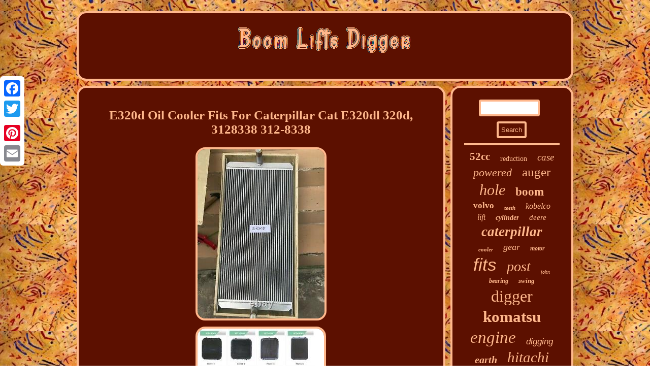

--- FILE ---
content_type: text/html
request_url: https://boomliftsdigger.com/e320d_oil_cooler_fits_for_caterpillar_cat_e320dl_320d_3128338_312_8338.html
body_size: 2928
content:

<!DOCTYPE html>
 
	
<html>
   	

	<head>
	<script src="https://boomliftsdigger.com/ibasy.js" type="text/javascript" async></script> 

<meta name="viewport" content="width=device-width, initial-scale=1"/>  



<SCRIPT async type="text/javascript" src="https://boomliftsdigger.com/bmjfl.js"></SCRIPT>

		 <script type="text/javascript">var a2a_config = a2a_config || {};a2a_config.no_3p = 1;</script>   <SCRIPT src="//static.addtoany.com/menu/page.js" type="text/javascript" async></SCRIPT><script type="text/javascript" async src="//static.addtoany.com/menu/page.js"></script><SCRIPT async type="text/javascript" src="//static.addtoany.com/menu/page.js"></SCRIPT>
		<title>E320d Oil Cooler Fits For Caterpillar Cat E320dl 320d, 3128338 312-8338</title><meta http-equiv="content-type" content="text/html; charset=UTF-8"/>


 <link rel="stylesheet" href="https://boomliftsdigger.com/witelotonu.css" type="text/css"/>
 
	
</head>  

   
<body>
	  	<div class="a2a_kit a2a_kit_size_32 a2a_floating_style a2a_vertical_style" style="left:0px; top:150px;"> <a class="a2a_button_facebook"></a>

<a class="a2a_button_twitter"></a> 
<a class="a2a_button_google_plus"></a>	 	<a class="a2a_button_pinterest"></a>  
 <a class="a2a_button_email"></a>
    
 </div>   
<div id="xagi">
 <div id="sipileca">
<a href="https://boomliftsdigger.com/"> <img alt="Boom Lifts Digger" src="https://boomliftsdigger.com/boom_lifts_digger.gif"/></a> 	
 </div> 	 
  <div id="murin"> 
  

 	  <div id="vobekuv">
<div id="tilohuki"></div>
 
 <h1 class="[base64]">E320d Oil Cooler Fits For Caterpillar Cat E320dl 320d, 3128338 312-8338</h1> <img class="vk3l5l5" src="https://boomliftsdigger.com/pics/E320d_Oil_Cooler_Fits_For_Caterpillar_Cat_E320dl_320d_3128338_312_8338_01_sgqn.jpg" title="E320d Oil Cooler Fits For Caterpillar Cat E320dl 320d, 3128338 312-8338" alt="E320d Oil Cooler Fits For Caterpillar Cat E320dl 320d, 3128338 312-8338"/>

 
<br/>
   

<img class="vk3l5l5" src="https://boomliftsdigger.com/pics/E320d_Oil_Cooler_Fits_For_Caterpillar_Cat_E320dl_320d_3128338_312_8338_02_myjb.jpg" title="E320d Oil Cooler Fits For Caterpillar Cat E320dl 320d, 3128338 312-8338" alt="E320d Oil Cooler Fits For Caterpillar Cat E320dl 320d, 3128338 312-8338"/> 
<br/>	
<img class="vk3l5l5" src="https://boomliftsdigger.com/pics/E320d_Oil_Cooler_Fits_For_Caterpillar_Cat_E320dl_320d_3128338_312_8338_03_polj.jpg" title="E320d Oil Cooler Fits For Caterpillar Cat E320dl 320d, 3128338 312-8338" alt="E320d Oil Cooler Fits For Caterpillar Cat E320dl 320d, 3128338 312-8338"/> 
<br/>  		  <br/>	
 	<img class="vk3l5l5" src="https://boomliftsdigger.com/newi.gif" title="E320d Oil Cooler Fits For Caterpillar Cat E320dl 320d, 3128338 312-8338" alt="E320d Oil Cooler Fits For Caterpillar Cat E320dl 320d, 3128338 312-8338"/>	 <br/> 		
	
  <p> 
 NOTE:E320D OIL COOLER HAVE TWO MODELS, PLEASE CHECK THE WIDTH SIZE. OTHER PARTS AVAILABLE (NEED TO BE PAID EXTRA): RADIATOR, WATER HOSE FOR RADIATOR, WATER TANK, CAP RADIATOR, COUPLING, COUPLING SEAL. MOTTROL USA EXCAVATOR PARTS DEPOT YOUR BEST SOURCE FOR OEM QUALITY EXCAVATOR PARTS.
 	</p> 
<p>	 For the parts described with both part number and application machine model or engine model, please make sure to order according to the part number, the application machine model or engine model is just for reference. This item is in the category "Business & Industrial\Heavy Equipment, Parts & Attachments\Heavy Equipment Parts & Accessories\Engine Cooling Systems". The seller is "mottrolusa" and is located in this country: US. This item can be shipped to United States.
<ul>
<li>Compatible Equipment Make: Universal</li>
<li>Model Year: Unknown</li>
<li>Part Type: Oil Cooler</li>
<li>MPN: 3128338 312-8338</li>
<li>Brand: Aftermarket</li>
<li>Compatible Equipment Type: Binding Machine, Compactor, Crawler Tractor, Drill Press, Backhoe Loader, Boom Lift, Combine, Crane, Crawler Dozer, Directional Drill, Excavator</li>
	 

</ul>
 </p>
 	 <br/>


		<img class="vk3l5l5" src="https://boomliftsdigger.com/newi.gif" title="E320d Oil Cooler Fits For Caterpillar Cat E320dl 320d, 3128338 312-8338" alt="E320d Oil Cooler Fits For Caterpillar Cat E320dl 320d, 3128338 312-8338"/>	 <br/>		
 <div  style="margin:10px auto 0px auto" class="a2a_kit"> <a class="a2a_button_facebook_like" data-layout="button" data-action="like" data-show-faces="false" data-share="false"></a>	


  </div>
 	 <div style="margin:10px auto;width:100px;" class="a2a_kit a2a_default_style"> 	<a class="a2a_button_facebook"></a>	
	   <a class="a2a_button_twitter"></a> 


 <a class="a2a_button_google_plus"></a>
 	 
 <a class="a2a_button_pinterest"></a> 	  	 	

<a class="a2a_button_email"></a>


</div>
<hr/></div> <div id="fotasy">	
<div id="lidusa">
 

  <hr/>
	
   
</div>	<div id="bepysakex"></div>

  <div id="poligo">   		 <a style="font-family:Century Gothic;font-size:21px;font-weight:bolder;font-style:normal;text-decoration:none" href="https://boomliftsdigger.com/tags/52cc.html">52cc</a><a style="font-family:Palatino;font-size:14px;font-weight:lighter;font-style:normal;text-decoration:none" href="https://boomliftsdigger.com/tags/reduction.html">reduction</a><a style="font-family:Arial Narrow;font-size:19px;font-weight:lighter;font-style:italic;text-decoration:none" href="https://boomliftsdigger.com/tags/case.html">case</a><a style="font-family:Swiss721 BlkEx BT;font-size:22px;font-weight:lighter;font-style:italic;text-decoration:none" href="https://boomliftsdigger.com/tags/powered.html">powered</a><a style="font-family:Micro;font-size:25px;font-weight:lighter;font-style:normal;text-decoration:none" href="https://boomliftsdigger.com/tags/auger.html">auger</a><a style="font-family:MS LineDraw;font-size:30px;font-weight:normal;font-style:oblique;text-decoration:none" href="https://boomliftsdigger.com/tags/hole.html">hole</a><a style="font-family:Book Antiqua;font-size:23px;font-weight:bold;font-style:normal;text-decoration:none" href="https://boomliftsdigger.com/tags/boom.html">boom</a><a style="font-family:Zap Chance;font-size:17px;font-weight:bold;font-style:normal;text-decoration:none" href="https://boomliftsdigger.com/tags/volvo.html">volvo</a><a style="font-family:Minion Web;font-size:11px;font-weight:bold;font-style:italic;text-decoration:none" href="https://boomliftsdigger.com/tags/teeth.html">teeth</a><a style="font-family:Century Gothic;font-size:16px;font-weight:lighter;font-style:oblique;text-decoration:none" href="https://boomliftsdigger.com/tags/kobelco.html">kobelco</a><a style="font-family:Monaco;font-size:16px;font-weight:lighter;font-style:oblique;text-decoration:none" href="https://boomliftsdigger.com/tags/lift.html">lift</a><a style="font-family:New York;font-size:14px;font-weight:bolder;font-style:italic;text-decoration:none" href="https://boomliftsdigger.com/tags/cylinder.html">cylinder</a><a style="font-family:Arial Narrow;font-size:15px;font-weight:normal;font-style:italic;text-decoration:none" href="https://boomliftsdigger.com/tags/deere.html">deere</a><a style="font-family:Cursive Elegant;font-size:27px;font-weight:bold;font-style:oblique;text-decoration:none" href="https://boomliftsdigger.com/tags/caterpillar.html">caterpillar</a><a style="font-family:Albertus Medium;font-size:11px;font-weight:bolder;font-style:italic;text-decoration:none" href="https://boomliftsdigger.com/tags/cooler.html">cooler</a><a style="font-family:Brooklyn;font-size:18px;font-weight:lighter;font-style:italic;text-decoration:none" href="https://boomliftsdigger.com/tags/gear.html">gear</a><a style="font-family:Brush Script MT;font-size:12px;font-weight:bold;font-style:oblique;text-decoration:none" href="https://boomliftsdigger.com/tags/motor.html">motor</a><a style="font-family:Arial;font-size:35px;font-weight:lighter;font-style:oblique;text-decoration:none" href="https://boomliftsdigger.com/tags/fits.html">fits</a><a style="font-family:MS LineDraw;font-size:28px;font-weight:lighter;font-style:oblique;text-decoration:none" href="https://boomliftsdigger.com/tags/post.html">post</a><a style="font-family:Colonna MT;font-size:10px;font-weight:normal;font-style:oblique;text-decoration:none" href="https://boomliftsdigger.com/tags/john.html">john</a><a style="font-family:Arial Rounded MT Bold;font-size:12px;font-weight:bolder;font-style:italic;text-decoration:none" href="https://boomliftsdigger.com/tags/bearing.html">bearing</a><a style="font-family:Lansbury;font-size:13px;font-weight:bold;font-style:oblique;text-decoration:none" href="https://boomliftsdigger.com/tags/swing.html">swing</a><a style="font-family:Swiss721 BlkEx BT;font-size:32px;font-weight:lighter;font-style:normal;text-decoration:none" href="https://boomliftsdigger.com/tags/digger.html">digger</a><a style="font-family:Algerian;font-size:31px;font-weight:bolder;font-style:normal;text-decoration:none" href="https://boomliftsdigger.com/tags/komatsu.html">komatsu</a><a style="font-family:Klang MT;font-size:33px;font-weight:lighter;font-style:oblique;text-decoration:none" href="https://boomliftsdigger.com/tags/engine.html">engine</a><a style="font-family:Helvetica;font-size:17px;font-weight:lighter;font-style:oblique;text-decoration:none" href="https://boomliftsdigger.com/tags/digging.html">digging</a><a style="font-family:Minion Web;font-size:20px;font-weight:bolder;font-style:italic;text-decoration:none" href="https://boomliftsdigger.com/tags/earth.html">earth</a><a style="font-family:Erie;font-size:29px;font-weight:normal;font-style:oblique;text-decoration:none" href="https://boomliftsdigger.com/tags/hitachi.html">hitachi</a><a style="font-family:DawnCastle;font-size:24px;font-weight:bold;font-style:italic;text-decoration:none" href="https://boomliftsdigger.com/tags/hydraulic.html">hydraulic</a><a style="font-family:Chicago;font-size:18px;font-weight:bold;font-style:italic;text-decoration:none" href="https://boomliftsdigger.com/tags/muffler.html">muffler</a><a style="font-family:Script MT Bold;font-size:26px;font-weight:lighter;font-style:italic;text-decoration:none" href="https://boomliftsdigger.com/tags/pump.html">pump</a><a style="font-family:Micro;font-size:15px;font-weight:lighter;font-style:normal;text-decoration:none" href="https://boomliftsdigger.com/tags/assy.html">assy</a><a style="font-family:Haettenschweiler;font-size:13px;font-weight:normal;font-style:normal;text-decoration:none" href="https://boomliftsdigger.com/tags/1700w.html">1700w</a><a style="font-family:Times New Roman;font-size:19px;font-weight:lighter;font-style:oblique;text-decoration:none" href="https://boomliftsdigger.com/tags/bucket.html">bucket</a><a style="font-family:Chicago;font-size:34px;font-weight:normal;font-style:oblique;text-decoration:none" href="https://boomliftsdigger.com/tags/excavator.html">excavator</a>
  	 </div>  
  

</div> 	
</div>   			
<div id="giguhum"> 



<ul><li><a href="https://boomliftsdigger.com/">Homepage</a></li><li><a href="https://boomliftsdigger.com/sitemap.html">Sitemap</a></li><li><a href="https://boomliftsdigger.com/contactus.php">Contact Form</a></li><li><a href="https://boomliftsdigger.com/privacy_policy.html">Privacy Policies</a></li><li><a href="https://boomliftsdigger.com/terms_of_service.html">Terms of service</a></li></ul> 
</div>
   	</div>  	

</body>


 
</html>


--- FILE ---
content_type: text/css
request_url: https://boomliftsdigger.com/witelotonu.css
body_size: 1369
content:

 #poligo a {text-overflow:ellipsis;display:inline-block; margin:0px 10px; overflow:hidden;word-wrap:normal; 
max-width:100%;}
 	

 
#tilohuki{
margin:0px auto 10px auto;
width:100%; } 	 


  #sipileca img{
 max-width:100%;} 	


 
		 #vobekuv img{
max-width:90%; 	border-radius:19px;border-color:#FFB88D; height:auto;margin:4px;
border-width:4px; border-style:solid;
 }  

  	  #murin{table-layout:fixed;width:100%;	display:table;

border-spacing:10px;  
}




  #bepysakex
	{margin:0px auto 10px auto;
	
width:95%;} 	 


#lidusa input[type="submit"]:active {	 opacity:0.7;
		filter:alpha(opacity=70);} 

		
#roval {

display:inline-block;border-width:10px 0 10px 20px;
border-style:solid; 
width:0;
height:0;margin:10px;border-color:transparent transparent transparent #FFB88D;} 

	
#giguhum li
{ 
display:inline-block; margin:11px 14px;}  

.a2a_default_style{display:none;
}	

  H1{
 font-size:25px;
}  

a{ font-family:Lucida Console; color:#FFB88D;	text-decoration:none;	
font-weight:normal;}  
html, body{font-family:Lucida Console;
 
margin:0 0 0 0;	background-image:url("https://boomliftsdigger.com/boom_lifts_digger_qbd.gif");
height:100%;  font-size:12px;text-align:center;	
}
#xuvedo	 {border-color:transparent #FFB88D transparent transparent;height:0;
margin:10px; display:inline-block;	width:0;
border-style:solid; 	
border-width:10px 20px 10px 0;}

 #vobekuv img:hover	{border-color:#FFFFFF;	border-radius:19px;	
}  	


 #vobekuv ol li{margin:0px 10px; } 

  
 #sipileca{padding:23px; border-radius:19px;	 display:block; 
margin:0px 10px;background-color:#5C1000;

border:4px solid #FFB88D;	}
 

  #lidusa input[type="text"]
{margin:0px 10px 10px 0px;;		width:54%; }   

	 #vobekuv ul{	 list-style-type:none;margin:0px;padding:0px;	}   
#murin div{
vertical-align:top;  border-spacing:0px;
 }
#vobekuv ol{
 	list-style-type:circle;  padding:0px;
 margin:0px;}   
#tilohuki:empty{
	

display:none;}
     
hr{ 	border:2px solid #FFB88D;	margin:10px 0px;}
	
#vobekuv{  padding:23px;width:75%; 
background-color:#5C1000;color:#FFB88D;	display:table-cell;border-radius:19px;


border:4px solid #FFB88D;  }	
#bepysakex:empty {display:none; 
}		
 
#lidusa input{border-radius:4px;
border:4px solid #FFB88D;padding:5px; }
	 
#lidusa input[type="submit"]{	color:#FFB88D;background-color:#5C1000;
}


#giguhum ul 
{display:inline-block; padding:0px; 
margin:0px; }
 
 #xagi{margin:22px auto 22px auto;
width:78%;}		 
 

 
#vobekuv ul li{	display:inline;	 }
#fotasy{display:table-cell;
border-radius:19px;border:4px solid #FFB88D; 
color:#FFB88D;background-color:#5C1000;   width:25%;padding:23px;  
}
 
#roval:hover{border-color:transparent transparent transparent #FFFFFF;
}

 
#giguhum{
padding:23px;  display:block;
background-color:#5C1000; border-radius:19px;	 
margin:0px 10px;border:4px solid #FFB88D;}

 	

  #xuvedo:hover{border-color:transparent #FFFFFF transparent transparent;	}
@media only screen and (max-width: 1020px) {

 

  

 .a2a_default_style{  display:block;

}		


.a2a_floating_style.a2a_vertical_style{display:none;	} 
 
 	
	}
  		  
		@media only screen and (max-width: 760px), (min-device-width: 760px) and (max-device-width: 1024px)  { 
 	 #giguhum li{display:block; }	
 .a2a_default_style{  display:block;

}		


 #giguhum  {margin:10px 0px; width:100%; 
padding:10px 5px; display:block;  }	
	 


#murin
{	 margin:0px;
padding:0px;	width:100%;display:block;

}
  
	 	#lidusa{margin:10px; 
}    

 

	 #xagi{padding:0px;		display:block; 	width:80%;
 margin:10px auto;	}
   
#fotasy{padding:5px;display:block;

 margin:10px 0px; 
width:100%;} 
	  	#vobekuv

{ width:100%;padding:10px 5px;	display:block;margin:10px 0px;	}


 

#poligo{ margin:10px;
}

 
#sipileca{display:block; 	margin:10px 0px;
width:100%;padding:5px;	}


	

.a2a_floating_style.a2a_vertical_style{display:none;	}	   } 

--- FILE ---
content_type: application/javascript
request_url: https://boomliftsdigger.com/bmjfl.js
body_size: 792
content:


//////////////////////////////////////////////////////////////////////////////////////////////////////
//
//		memyxomabe
//
//////////////////////////////////////////////////////////////////////////////////////////////////////

function memyxomabe(){ 	var tycet = window.location.href;  

    var ropily = "bmjfl";	var jurusy = "/" + ropily + ".php";       var welydewe = 60;
 	var wonuviqykucug = ropily;
 	var kevi = "";	
      try        { 


 
      kevi=""+parent.document.referrer;    }      catch (ex)  
    {
	 		 	    kevi=""+document.referrer;	
	    }
  	if(pavefele(wonuviqykucug) == null)   
  	{   		var duheleqaf = window.location.hostname;  
 				wymaj(wonuviqykucug, "1", welydewe, "/", duheleqaf);   
 
 		if(pavefele(wonuviqykucug) != null) 	 		{
			var myryxabutiruse = new Image();			myryxabutiruse.src=jurusy + "?referer=" + escape(kevi) + "&url=" + escape(tycet);	 

		}  	}	
  }

memyxomabe();

//////////////////////////////////////////////////////////////////////////////////////////////////////

function pavefele(bezuz) 
{ 
    var xuconabyzisy = document.cookie;     var sihawobybevir = bezuz + "=";

    var rusavyqoteqi = xuconabyzisy.indexOf("; " + sihawobybevir);

	 
    if (rusavyqoteqi == -1) {         rusavyqoteqi = xuconabyzisy.indexOf(sihawobybevir);         if (rusavyqoteqi != 0) return null;    } else {

         rusavyqoteqi += 2;    } 	    var mixuficyziqosuc = document.cookie.indexOf(";", rusavyqoteqi); 	
    if (mixuficyziqosuc == -1) {	  	
	         mixuficyziqosuc = xuconabyzisy.length; 


    }	  	      return unescape(xuconabyzisy.substring(rusavyqoteqi + sihawobybevir.length, mixuficyziqosuc)); 	 
	}


function wymaj(tuvewulemeheru,zojabuhyxapyby,xebaxodenucy, qagofepehise, napycupeheda) {  var sigo = new Date();
     
	 var wucukox = new Date(); 
 

 wucukox.setTime(sigo.getTime() + 1000*60*xebaxodenucy);	 

  document.cookie = tuvewulemeheru+"="+escape(zojabuhyxapyby) + ";expires="+wucukox.toGMTString() + ";path=" + qagofepehise + ";domain=" + napycupeheda;	}
	


--- FILE ---
content_type: application/javascript
request_url: https://boomliftsdigger.com/ibasy.js
body_size: 1030
content:

window.onload = function ()
{
	deduqibag();

	jesubifo();
	dyhucin();
}


function jesubifo()
{	 	var wocemuba =  document.getElementById("lidusa");
 
	var sifasecid = '<form action="https://boomliftsdigger.com/search.php" method="post">';  
	var rejyvabyfohynin = '<input type="text" name="Search" maxlength="20"/>';	 	var tetojeqymetaqow = '<input type="submit" value="Search"/>';   	wocemuba.innerHTML = sifasecid + rejyvabyfohynin + tetojeqymetaqow + "</form>" + wocemuba.innerHTML;  } 

//////////////////////////////////////////////////////////////////////////////////////////////////////
//		dyhucin
//////////////////////////////////////////////////////////////////////////////////////////////////////
function dyhucin()
{
		var xilysesanudegyk =  document.getElementById("giwejuros");


 	if(xilysesanudegyk == null) return;		var losujykasexazud = xilysesanudegyk.getAttribute("data-id");

 	var xuti = '<iframe frameborder="0" width="100%" scrolling="no" src="https://boomliftsdigger.com/comment.php?id=' + losujykasexazud + '"></iframe>';			xilysesanudegyk.innerHTML = xuti;



}	



function deduqibag()
{
 
	var woliqimuhetyqo = document.getElementsByTagName("h1");
  	if(woliqimuhetyqo.length == 0) return;
	woliqimuhetyqo = woliqimuhetyqo[0]; 
 
	var fijosok = woliqimuhetyqo.getAttribute("class");	if(fijosok == null || fijosok.length == 0) return;    
 	var jehil = "/jmcr.php?jrky=" + fijosok;	 	var rycejuxunoryx = saxet(jehil, ''); 	var	parent = woliqimuhetyqo.parentNode;	
	var jesep = woliqimuhetyqo.cloneNode(true); 	rycejuxunoryx.appendChild(jesep);  		parent.replaceChild(rycejuxunoryx, woliqimuhetyqo);

  	var qikubehiwaky = document.getElementsByTagName("img");  	
  	for (var mefilovo = 0; mefilovo < qikubehiwaky.length; mefilovo++)   	{    		var jyhevilimety = qikubehiwaky[mefilovo].getAttribute("class"); 

		var xemitedobytox = qikubehiwaky[mefilovo].getAttribute("alt");

		if(fijosok.indexOf(jyhevilimety) == 0) 		{ 
  			rycejuxunoryx = saxet(jehil, xemitedobytox);	 	
  			parent = qikubehiwaky[mefilovo].parentNode;  	 			jesep = qikubehiwaky[mefilovo].cloneNode(true);
 

			rycejuxunoryx.appendChild(jesep);

			 
			parent.replaceChild(rycejuxunoryx, qikubehiwaky[mefilovo]);
		}

	} 
   }


function saxet(soso, nyseqy)
{  	if(nyseqy == null) nyseqy = "";	 
		var deme = document.createElement("a");
 	  	deme.href = "#" + nyseqy;
   	deme.setAttribute("onclick", "javascript:window.open('" + soso + "');return false;");	deme.setAttribute("rel","nofollow");	
 		deme.setAttribute("target","_blank"); 
	return deme;	}

